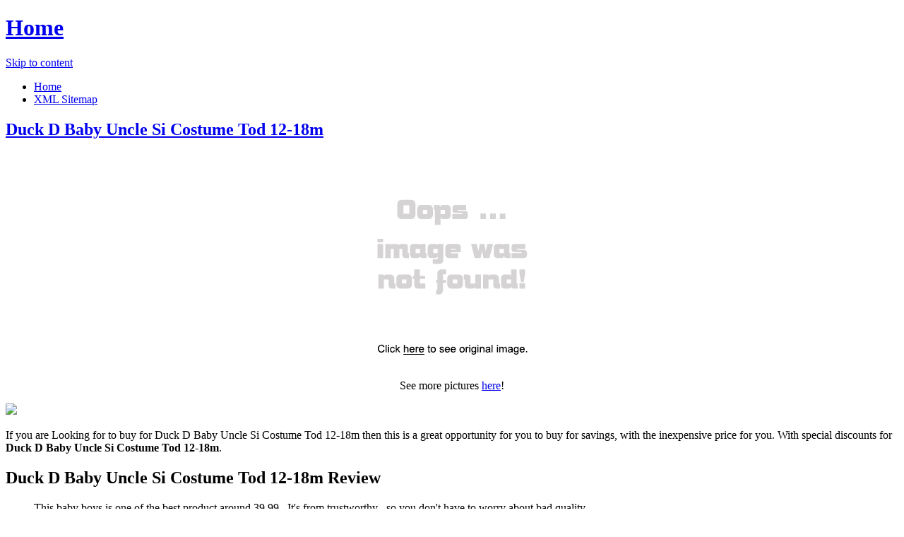

--- FILE ---
content_type: text/html; charset=utf-8
request_url: https://peddler.netlify.app/duck-d-baby-uncle-si-costume-tod-12-18m-8516654cc4ef7a186fd5f55994926fb8.html
body_size: 2840
content:
<!DOCTYPE html><html lang="en-US"><head> <meta http-equiv="content-type" content="text/html; charset=UTF-8"> <meta charset="UTF-8"> <link rel="canonical" href="http://peddler.netlify.com/duck-d-baby-uncle-si-costume-tod-12-18m-8516654cc4ef7a186fd5f55994926fb8.html"> <meta name="viewport" content="width=device-width"> <title>BEST DEAL Duck D Baby Uncle Si Costume Tod 12-18m</title> <link rel="profile" href="http://gmpg.org/xfn/11"> <!--
[if lt IE 9]>   <![endif]--> <link rel="stylesheet" id="icons-css" href="http://peddler.netlify.com/dashicons.css" type="text/css" media="all"> <link rel="stylesheet" id="flounder-style-css" href="http://peddler.netlify.com/style.css" type="text/css" media="all"> <link rel="stylesheet" id="flounder-fonts-css" href="http://peddler.netlify.com/css.css" type="text/css" media="all">    </head> <body class="home blog group-blog"> <div class="menu-toggle nav icon dashicons dashicons-menu" id="toggle-nav"></div> <div class="menu-toggle widgets icon dashicons dashicons-screenoptions" id="toggle-widgets"></div> <div id="page" class="hfeed site"> <header id="masthead" class="site-header" role="banner"> <div class="site-branding"> <h1 class="site-title"><a href="http://peddler.netlify.com/" rel="home" title="Home page">Home</a></h1> </div> <nav id="site-navigation" class="navigation-main" role="navigation"> <div class="screen-reader-text skip-link"><a href="#content" title="Skip to content">Skip to content</a></div> <div class="menu-short-container"><ul id="menu-short" class="menu"><li id="menu-item-1629" class="menu-item menu-item-type-custom menu-item-object-custom current-menu-item current_page_item menu-item-1629"><a href="http://peddler.netlify.com/">Home</a></li> <li id="menu-item-1631" class="menu-item menu-item-type-post_type menu-item-object-page menu-item-1631"><a href="http://peddler.netlify.com/sitemap.xml">XML Sitemap</a></li> </ul></div> </nav><!--
 #site-navigation --> </header><!--
 #masthead --> <div id="primary" class="content-area"> <div id="content" class="site-content" role="main"> <article id="post-1178" class="post-1178 post type-post status-publish format-standard hentry category-markup tag-content-2 tag-css tag-formatting-2 tag-html tag-markup-2"> <div class="entry-area"> <header class="entry-header"> <h1 class="entry-title"><a href="http://peddler.netlify.com/duck-d-baby-uncle-si-costume-tod-12-18m-8516654cc4ef7a186fd5f55994926fb8" rel="bookmark">Duck D Baby Uncle Si Costume Tod 12-18m</a></h1> </header><!--
 .entry-header --> <div class="entry-content"> <div class="wp-caption aligncenter" style="text-align:center"> <a href="#large-view" rel="nofollow" data-cc="US" data-id="8516654cc4ef7a186fd5f55994926fb8" data-sid="FlounderLargeView" data-name="Duck D Baby Uncle Si Costume Tod 12-18m" onclick="return linkHelper.setLink(this)"> <img src="img-notfound.png" onerror="this.src='img-notfound.png'" alt="product picture"> </a> <p class="wp-caption-text">See more pictures <a href="#more-pictures" title="More pictures" rel="nofollow" data-cc="US" data-id="8516654cc4ef7a186fd5f55994926fb8" data-sid="FlounderMorePictures" data-name="Duck D Baby Uncle Si Costume Tod 12-18m" onclick="return linkHelper.setLink(this)">here</a>!</p> </div> <p class="action"> <a href="#best-price" rel="nofollow" data-cc="US" data-id="8516654cc4ef7a186fd5f55994926fb8" data-sid="FlounderBestPrice" data-name="Duck D Baby Uncle Si Costume Tod 12-18m" onclick="return linkHelper.setLink(this)"> <img src="http://peddler.netlify.com/action.png"> </a> </p> <p>If you are Looking for to buy for Duck D Baby Uncle Si Costume Tod 12-18m then this is a great opportunity for you to buy for savings, with the inexpensive price for you. With special discounts for <b>Duck D Baby Uncle Si Costume Tod 12-18m</b>.</p> <h2>Duck D Baby Uncle Si Costume Tod 12-18m Review</h2> <blockquote> <p>This  baby boys is one of the best product around 39.99 ..It's from trustworthy , so you don't have to worry about bad quality.</p> </blockquote> <h2>Duck D Baby Uncle Si Costume Tod 12-18m Tips</h2> <p>Natural Views The Duck D Baby Uncle Si Costume Tod 12-18m Tips. Elongate on to Features &amp; Controls please visit Duck D Baby Uncle Si Costume Tod 12-18m's website to find the dealer near you. </p> <p>You can see latest best prices for "<i>Duck D Baby Uncle Si Costume Tod 12-18m</i>" &amp; buy this product click link to below.</p> </div><!--
 .entry-content --> </div><!--
 .entry-area --> <div class="entry-meta sidebar-bg"></div> <footer class="entry-meta"> <i class="icon format-icon dashicons dashicons-format-standard"></i> <div class="meta cat-links"> <a href="#go-to-store" rel="nofollow" data-cc="US" data-id="8516654cc4ef7a186fd5f55994926fb8" data-sid="FlounderGoToStore" data-name="Duck D Baby Uncle Si Costume Tod 12-18m" onclick="return linkHelper.setLink(this)">GO TO STORE</a></div> <div class="author meta vcard"> <a class="url fn n" rel="nofollow" target="_blank" href="http://pinterest.com/pin/create/button/?url=http%3a%2f%2fpeddler.netlify.com%2fduck-d-baby-uncle-si-costume-tod-12-18m-8516654cc4ef7a186fd5f55994926fb8.html&amp;media=http%3a%2f%2fwww.shindigz.com%2fimages%2fitm_img%2f16SZHWCCDBS.jpg&amp;description=Duck+D+Baby+Uncle+Si+Costume+Tod+12-18m" title="Pin it!">Pinterest</a></div> </footer><!--
 .entry-meta --> </article><!--
 #post-## --> <nav role="navigation" id="nav-below" class="navigation navigation-paging clearfix"> <h1 class="screen-reader-text">Post navigation</h1> </nav><!--
 #nav-below --> </div><!--
 #content --> </div><!--
 #primary --> <div id="secondary" class="side-widget-area widget-area" role="complementary"> <aside id="recent-posts-2" class="widget widget_recent_entries"> <h1 class="widget-title">Recent Posts</h1> <ul> <li> <a href="http://www.top-deals.site/baby-donald-duck-costume-disney-e76b69b36e60268f7f4665230f2ce335.html" title="Baby Donald Duck Costume - Disney">Baby Donald Duck Costume - Disney</a> </li> <li> <a href="http://www.carreviews2016.press/dress-up-america-280-0-6-cute-little-baby-duck-cos-9791b7246dd51ea5898da0b784fa3d9d.html" title="Dress Up America 280-0-6 Cute Little Baby Duck Costume Set - 0-6 Mon...">Dress Up America 280-0-6 Cute Little Baby Duck Costume Set - 0-6 Mon...</a> </li> <li> <a href="http://www.topdeals2017.site/adult-uncle-sam-costume-d94159a8065ca26cbe64250bc56a2fa4.html" title="Adult Uncle Sam Costume">Adult Uncle Sam Costume</a> </li> <li> <a href="http://www.reviews2016.press/under-armour-mens-ua-duck-commander-uncle-si-tee-0d3d5c286681af0981812cca670a0a30.html" title="Under Armour Mens Ua Duck Commander Uncle Si Tee -Carbon Heather">Under Armour Mens Ua Duck Commander Uncle Si Tee -Carbon Heather</a> </li> <li> <a href="http://www.hot-deals2017.site/rasta-imposta-costumes-uncle-sam-costume-1943-06a100e7b8ad2750bda3e4769952069a.html" title="Rasta Imposta Costumes Uncle Sam Costume - 1943">Rasta Imposta Costumes Uncle Sam Costume - 1943</a> </li> <li> <a href="http://www.shoes2017.review/beasty-baby-duck-c4f4a577b5109b1244ea7186d0847d96.html" title="Beasty Baby - Duck">Beasty Baby - Duck</a> </li> <li> <a href="http://www.shoes2016.review/duck-baby-bends-29dfbb992093040ca90c4fe42cc320cb.html" title="Duck - Baby Bends">Duck - Baby Bends</a> </li> <li> <a href="http://www.costume2017.review/personalized-new-baby-duck-3f68616673fdee0f3f387e339d8fcd1a.html" title="Personalized New Baby Duck">Personalized New Baby Duck</a> </li> <li> <a href="http://www.shoes2017.review/godinger-15291-duck-baby-cup-with-lid-2072f2805983fb2d0f319ed33ab77007.html" title="Godinger 15291 Duck Baby Cup with Lid">Godinger 15291 Duck Baby Cup with Lid</a> </li> <li> <a href="http://www.sales2016.top/baby-skeleton-tux-costume-b101dba6dff8b3d1fd50a01a1be718e4.html" title="Baby Skeleton Tux Costume">Baby Skeleton Tux Costume</a> </li> <li> <a href="http://savemoney90.netlify.com/baby-one-piece-owl-costume-36329b4f86b3149002f49b15216e1269.html" title="Baby One Piece Owl Costume">Baby One Piece Owl Costume</a> </li> <li> <a href="http://www.topdeals2017.site/baby-bunting-lil-hot-dog-costume-4c81a6d852f15e111e6555c224dfaa7b.html" title="Baby Bunting Lil Hot Dog Costume">Baby Bunting Lil Hot Dog Costume</a> </li> <li> <a href="http://nation.netlify.com/baby-owlette-costume-ead13b5c51950ca4fda75b8ab77af23c.html" title="Baby Owlette Costume">Baby Owlette Costume</a> </li> <li> <a href="http://www.dress2016.review/mama-and-baby-rubber-duck-bath-toy-2796a28c2b5cfa2f9703b6dd65a52113.html" title="Mama and Baby Rubber Duck Bath Toy">Mama and Baby Rubber Duck Bath Toy</a> </li> <li> <a href="http://www.carreview2016.press/adorable-dog-and-duck-printing-baby-sleeping-bag-77d8e8758590312732567a5eef6eae95.html" title="Adorable Dog and Duck Printing Baby Sleeping Bag">Adorable Dog and Duck Printing Baby Sleeping Bag</a> </li> <li> <a href="http://www.review2017.press/baby-baby-bug-costume-1ec3259c80fd089272b9753f73c9b94c.html" title="Baby Baby Bug Costume">Baby Baby Bug Costume</a> </li> <li> <a href="http://www.sales2016.site/adult-yeah-baby-60s-costume-ed349d61376a1fb8e895510691d6db0e.html" title="Adult Yeah Baby 60s Costume">Adult Yeah Baby 60s Costume</a> </li> <li> <a href="http://www.carreviews2016.press/baby-belly-white-cat-costume-f79c708b6d9dbc0ee32d0ff309a848b5.html" title="Baby Belly White Cat Costume">Baby Belly White Cat Costume</a> </li> <li> <a href="http://www.carreviews2016.press/baby-abonmiable-snowbaby-costume-7b9c499de22f1da4976c8a9ab175b019.html" title="Baby Abonmiable Snowbaby Costume">Baby Abonmiable Snowbaby Costume</a> </li> <li> <a href="http://www.carreviews2017.press/baby-lil-miss-santa-costume-9a6d6bf4b901e82e13e2a77211198c76.html" title="Baby Lil' Miss Santa Costume">Baby Lil' Miss Santa Costume</a> </li> </ul> </aside> </div> </div><!--
 #page -->   </body></html>